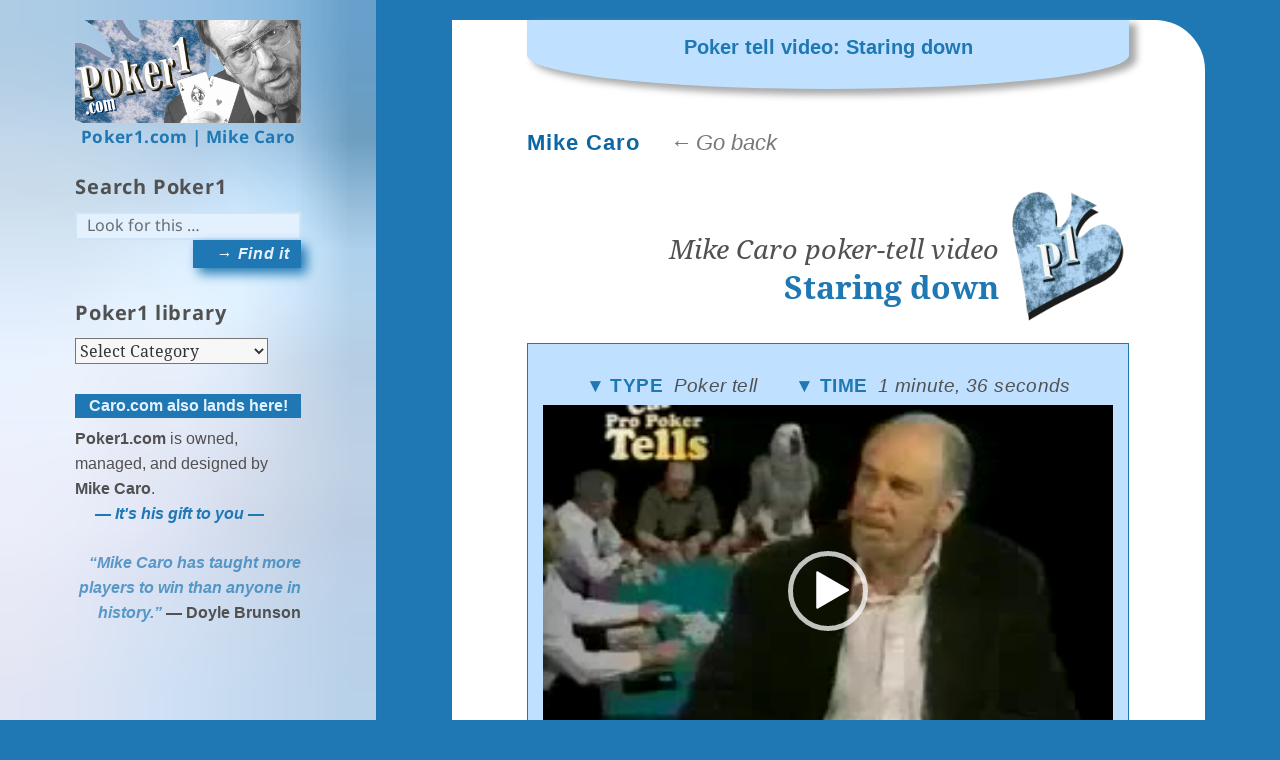

--- FILE ---
content_type: text/html; charset=UTF-8
request_url: https://www.poker1.com/archives/5052/poker-tell-video-staring-down
body_size: 15389
content:
<!DOCTYPE html>
<html lang="en-US" class="no-js">
<head>
	<meta charset="UTF-8">
	<meta name="viewport" content="width=device-width">
	<link rel="profile" href="http://gmpg.org/xfn/11">
	<link rel="pingback" href="https://www.poker1.com/xmlrpc.php">
	<!--[if lt IE 9]>
	<script src="https://www.poker1.com/wp-content/themes/twentyfifteen/js/html5.js"></script>
	<![endif]-->
	<script>(function(html){html.className = html.className.replace(/\bno-js\b/,'js')})(document.documentElement);</script>
<title>Poker tell video: Staring down &#8211; Poker1.com | Mike Caro</title>
<meta name='robots' content='max-image-preview:large' />
	<style>img:is([sizes="auto" i], [sizes^="auto," i]) { contain-intrinsic-size: 3000px 1500px }</style>
	<link rel="alternate" type="application/rss+xml" title="Poker1.com | Mike Caro &raquo; Feed" href="https://www.poker1.com/feed" />
<link rel="alternate" type="application/rss+xml" title="Poker1.com | Mike Caro &raquo; Comments Feed" href="https://www.poker1.com/comments/feed" />
<link rel="alternate" type="application/rss+xml" title="Poker1.com | Mike Caro &raquo; Poker tell video: Staring down Comments Feed" href="https://www.poker1.com/archives/5052/poker-tell-video-staring-down/feed" />
		<!-- This site uses the Google Analytics by MonsterInsights plugin v9.11.1 - Using Analytics tracking - https://www.monsterinsights.com/ -->
		<!-- Note: MonsterInsights is not currently configured on this site. The site owner needs to authenticate with Google Analytics in the MonsterInsights settings panel. -->
					<!-- No tracking code set -->
				<!-- / Google Analytics by MonsterInsights -->
		<script>
window._wpemojiSettings = {"baseUrl":"https:\/\/s.w.org\/images\/core\/emoji\/16.0.1\/72x72\/","ext":".png","svgUrl":"https:\/\/s.w.org\/images\/core\/emoji\/16.0.1\/svg\/","svgExt":".svg","source":{"concatemoji":"https:\/\/www.poker1.com\/wp-includes\/js\/wp-emoji-release.min.js?ver=227bc1e192b1300cd17b6927e81ec489"}};
/*! This file is auto-generated */
!function(s,n){var o,i,e;function c(e){try{var t={supportTests:e,timestamp:(new Date).valueOf()};sessionStorage.setItem(o,JSON.stringify(t))}catch(e){}}function p(e,t,n){e.clearRect(0,0,e.canvas.width,e.canvas.height),e.fillText(t,0,0);var t=new Uint32Array(e.getImageData(0,0,e.canvas.width,e.canvas.height).data),a=(e.clearRect(0,0,e.canvas.width,e.canvas.height),e.fillText(n,0,0),new Uint32Array(e.getImageData(0,0,e.canvas.width,e.canvas.height).data));return t.every(function(e,t){return e===a[t]})}function u(e,t){e.clearRect(0,0,e.canvas.width,e.canvas.height),e.fillText(t,0,0);for(var n=e.getImageData(16,16,1,1),a=0;a<n.data.length;a++)if(0!==n.data[a])return!1;return!0}function f(e,t,n,a){switch(t){case"flag":return n(e,"\ud83c\udff3\ufe0f\u200d\u26a7\ufe0f","\ud83c\udff3\ufe0f\u200b\u26a7\ufe0f")?!1:!n(e,"\ud83c\udde8\ud83c\uddf6","\ud83c\udde8\u200b\ud83c\uddf6")&&!n(e,"\ud83c\udff4\udb40\udc67\udb40\udc62\udb40\udc65\udb40\udc6e\udb40\udc67\udb40\udc7f","\ud83c\udff4\u200b\udb40\udc67\u200b\udb40\udc62\u200b\udb40\udc65\u200b\udb40\udc6e\u200b\udb40\udc67\u200b\udb40\udc7f");case"emoji":return!a(e,"\ud83e\udedf")}return!1}function g(e,t,n,a){var r="undefined"!=typeof WorkerGlobalScope&&self instanceof WorkerGlobalScope?new OffscreenCanvas(300,150):s.createElement("canvas"),o=r.getContext("2d",{willReadFrequently:!0}),i=(o.textBaseline="top",o.font="600 32px Arial",{});return e.forEach(function(e){i[e]=t(o,e,n,a)}),i}function t(e){var t=s.createElement("script");t.src=e,t.defer=!0,s.head.appendChild(t)}"undefined"!=typeof Promise&&(o="wpEmojiSettingsSupports",i=["flag","emoji"],n.supports={everything:!0,everythingExceptFlag:!0},e=new Promise(function(e){s.addEventListener("DOMContentLoaded",e,{once:!0})}),new Promise(function(t){var n=function(){try{var e=JSON.parse(sessionStorage.getItem(o));if("object"==typeof e&&"number"==typeof e.timestamp&&(new Date).valueOf()<e.timestamp+604800&&"object"==typeof e.supportTests)return e.supportTests}catch(e){}return null}();if(!n){if("undefined"!=typeof Worker&&"undefined"!=typeof OffscreenCanvas&&"undefined"!=typeof URL&&URL.createObjectURL&&"undefined"!=typeof Blob)try{var e="postMessage("+g.toString()+"("+[JSON.stringify(i),f.toString(),p.toString(),u.toString()].join(",")+"));",a=new Blob([e],{type:"text/javascript"}),r=new Worker(URL.createObjectURL(a),{name:"wpTestEmojiSupports"});return void(r.onmessage=function(e){c(n=e.data),r.terminate(),t(n)})}catch(e){}c(n=g(i,f,p,u))}t(n)}).then(function(e){for(var t in e)n.supports[t]=e[t],n.supports.everything=n.supports.everything&&n.supports[t],"flag"!==t&&(n.supports.everythingExceptFlag=n.supports.everythingExceptFlag&&n.supports[t]);n.supports.everythingExceptFlag=n.supports.everythingExceptFlag&&!n.supports.flag,n.DOMReady=!1,n.readyCallback=function(){n.DOMReady=!0}}).then(function(){return e}).then(function(){var e;n.supports.everything||(n.readyCallback(),(e=n.source||{}).concatemoji?t(e.concatemoji):e.wpemoji&&e.twemoji&&(t(e.twemoji),t(e.wpemoji)))}))}((window,document),window._wpemojiSettings);
</script>

<style id='wp-emoji-styles-inline-css'>

	img.wp-smiley, img.emoji {
		display: inline !important;
		border: none !important;
		box-shadow: none !important;
		height: 1em !important;
		width: 1em !important;
		margin: 0 0.07em !important;
		vertical-align: -0.1em !important;
		background: none !important;
		padding: 0 !important;
	}
</style>
<link rel='stylesheet' id='wp-block-library-css' href='https://www.poker1.com/wp-includes/css/dist/block-library/style.min.css?ver=227bc1e192b1300cd17b6927e81ec489' media='all' />
<style id='wp-block-library-theme-inline-css'>
.wp-block-audio :where(figcaption){color:#555;font-size:13px;text-align:center}.is-dark-theme .wp-block-audio :where(figcaption){color:#ffffffa6}.wp-block-audio{margin:0 0 1em}.wp-block-code{border:1px solid #ccc;border-radius:4px;font-family:Menlo,Consolas,monaco,monospace;padding:.8em 1em}.wp-block-embed :where(figcaption){color:#555;font-size:13px;text-align:center}.is-dark-theme .wp-block-embed :where(figcaption){color:#ffffffa6}.wp-block-embed{margin:0 0 1em}.blocks-gallery-caption{color:#555;font-size:13px;text-align:center}.is-dark-theme .blocks-gallery-caption{color:#ffffffa6}:root :where(.wp-block-image figcaption){color:#555;font-size:13px;text-align:center}.is-dark-theme :root :where(.wp-block-image figcaption){color:#ffffffa6}.wp-block-image{margin:0 0 1em}.wp-block-pullquote{border-bottom:4px solid;border-top:4px solid;color:currentColor;margin-bottom:1.75em}.wp-block-pullquote cite,.wp-block-pullquote footer,.wp-block-pullquote__citation{color:currentColor;font-size:.8125em;font-style:normal;text-transform:uppercase}.wp-block-quote{border-left:.25em solid;margin:0 0 1.75em;padding-left:1em}.wp-block-quote cite,.wp-block-quote footer{color:currentColor;font-size:.8125em;font-style:normal;position:relative}.wp-block-quote:where(.has-text-align-right){border-left:none;border-right:.25em solid;padding-left:0;padding-right:1em}.wp-block-quote:where(.has-text-align-center){border:none;padding-left:0}.wp-block-quote.is-large,.wp-block-quote.is-style-large,.wp-block-quote:where(.is-style-plain){border:none}.wp-block-search .wp-block-search__label{font-weight:700}.wp-block-search__button{border:1px solid #ccc;padding:.375em .625em}:where(.wp-block-group.has-background){padding:1.25em 2.375em}.wp-block-separator.has-css-opacity{opacity:.4}.wp-block-separator{border:none;border-bottom:2px solid;margin-left:auto;margin-right:auto}.wp-block-separator.has-alpha-channel-opacity{opacity:1}.wp-block-separator:not(.is-style-wide):not(.is-style-dots){width:100px}.wp-block-separator.has-background:not(.is-style-dots){border-bottom:none;height:1px}.wp-block-separator.has-background:not(.is-style-wide):not(.is-style-dots){height:2px}.wp-block-table{margin:0 0 1em}.wp-block-table td,.wp-block-table th{word-break:normal}.wp-block-table :where(figcaption){color:#555;font-size:13px;text-align:center}.is-dark-theme .wp-block-table :where(figcaption){color:#ffffffa6}.wp-block-video :where(figcaption){color:#555;font-size:13px;text-align:center}.is-dark-theme .wp-block-video :where(figcaption){color:#ffffffa6}.wp-block-video{margin:0 0 1em}:root :where(.wp-block-template-part.has-background){margin-bottom:0;margin-top:0;padding:1.25em 2.375em}
</style>
<style id='classic-theme-styles-inline-css'>
/*! This file is auto-generated */
.wp-block-button__link{color:#fff;background-color:#32373c;border-radius:9999px;box-shadow:none;text-decoration:none;padding:calc(.667em + 2px) calc(1.333em + 2px);font-size:1.125em}.wp-block-file__button{background:#32373c;color:#fff;text-decoration:none}
</style>
<link rel='stylesheet' id='a-z-listing-block-css' href='https://www.poker1.com/wp-content/plugins/a-z-listing/css/a-z-listing-default.css?ver=4.3.1' media='all' />
<style id='global-styles-inline-css'>
:root{--wp--preset--aspect-ratio--square: 1;--wp--preset--aspect-ratio--4-3: 4/3;--wp--preset--aspect-ratio--3-4: 3/4;--wp--preset--aspect-ratio--3-2: 3/2;--wp--preset--aspect-ratio--2-3: 2/3;--wp--preset--aspect-ratio--16-9: 16/9;--wp--preset--aspect-ratio--9-16: 9/16;--wp--preset--color--black: #000000;--wp--preset--color--cyan-bluish-gray: #abb8c3;--wp--preset--color--white: #fff;--wp--preset--color--pale-pink: #f78da7;--wp--preset--color--vivid-red: #cf2e2e;--wp--preset--color--luminous-vivid-orange: #ff6900;--wp--preset--color--luminous-vivid-amber: #fcb900;--wp--preset--color--light-green-cyan: #7bdcb5;--wp--preset--color--vivid-green-cyan: #00d084;--wp--preset--color--pale-cyan-blue: #8ed1fc;--wp--preset--color--vivid-cyan-blue: #0693e3;--wp--preset--color--vivid-purple: #9b51e0;--wp--preset--color--dark-gray: #111;--wp--preset--color--light-gray: #f1f1f1;--wp--preset--color--yellow: #f4ca16;--wp--preset--color--dark-brown: #352712;--wp--preset--color--medium-pink: #e53b51;--wp--preset--color--light-pink: #ffe5d1;--wp--preset--color--dark-purple: #2e2256;--wp--preset--color--purple: #674970;--wp--preset--color--blue-gray: #22313f;--wp--preset--color--bright-blue: #55c3dc;--wp--preset--color--light-blue: #e9f2f9;--wp--preset--gradient--vivid-cyan-blue-to-vivid-purple: linear-gradient(135deg,rgba(6,147,227,1) 0%,rgb(155,81,224) 100%);--wp--preset--gradient--light-green-cyan-to-vivid-green-cyan: linear-gradient(135deg,rgb(122,220,180) 0%,rgb(0,208,130) 100%);--wp--preset--gradient--luminous-vivid-amber-to-luminous-vivid-orange: linear-gradient(135deg,rgba(252,185,0,1) 0%,rgba(255,105,0,1) 100%);--wp--preset--gradient--luminous-vivid-orange-to-vivid-red: linear-gradient(135deg,rgba(255,105,0,1) 0%,rgb(207,46,46) 100%);--wp--preset--gradient--very-light-gray-to-cyan-bluish-gray: linear-gradient(135deg,rgb(238,238,238) 0%,rgb(169,184,195) 100%);--wp--preset--gradient--cool-to-warm-spectrum: linear-gradient(135deg,rgb(74,234,220) 0%,rgb(151,120,209) 20%,rgb(207,42,186) 40%,rgb(238,44,130) 60%,rgb(251,105,98) 80%,rgb(254,248,76) 100%);--wp--preset--gradient--blush-light-purple: linear-gradient(135deg,rgb(255,206,236) 0%,rgb(152,150,240) 100%);--wp--preset--gradient--blush-bordeaux: linear-gradient(135deg,rgb(254,205,165) 0%,rgb(254,45,45) 50%,rgb(107,0,62) 100%);--wp--preset--gradient--luminous-dusk: linear-gradient(135deg,rgb(255,203,112) 0%,rgb(199,81,192) 50%,rgb(65,88,208) 100%);--wp--preset--gradient--pale-ocean: linear-gradient(135deg,rgb(255,245,203) 0%,rgb(182,227,212) 50%,rgb(51,167,181) 100%);--wp--preset--gradient--electric-grass: linear-gradient(135deg,rgb(202,248,128) 0%,rgb(113,206,126) 100%);--wp--preset--gradient--midnight: linear-gradient(135deg,rgb(2,3,129) 0%,rgb(40,116,252) 100%);--wp--preset--gradient--dark-gray-gradient-gradient: linear-gradient(90deg, rgba(17,17,17,1) 0%, rgba(42,42,42,1) 100%);--wp--preset--gradient--light-gray-gradient: linear-gradient(90deg, rgba(241,241,241,1) 0%, rgba(215,215,215,1) 100%);--wp--preset--gradient--white-gradient: linear-gradient(90deg, rgba(255,255,255,1) 0%, rgba(230,230,230,1) 100%);--wp--preset--gradient--yellow-gradient: linear-gradient(90deg, rgba(244,202,22,1) 0%, rgba(205,168,10,1) 100%);--wp--preset--gradient--dark-brown-gradient: linear-gradient(90deg, rgba(53,39,18,1) 0%, rgba(91,67,31,1) 100%);--wp--preset--gradient--medium-pink-gradient: linear-gradient(90deg, rgba(229,59,81,1) 0%, rgba(209,28,51,1) 100%);--wp--preset--gradient--light-pink-gradient: linear-gradient(90deg, rgba(255,229,209,1) 0%, rgba(255,200,158,1) 100%);--wp--preset--gradient--dark-purple-gradient: linear-gradient(90deg, rgba(46,34,86,1) 0%, rgba(66,48,123,1) 100%);--wp--preset--gradient--purple-gradient: linear-gradient(90deg, rgba(103,73,112,1) 0%, rgba(131,93,143,1) 100%);--wp--preset--gradient--blue-gray-gradient: linear-gradient(90deg, rgba(34,49,63,1) 0%, rgba(52,75,96,1) 100%);--wp--preset--gradient--bright-blue-gradient: linear-gradient(90deg, rgba(85,195,220,1) 0%, rgba(43,180,211,1) 100%);--wp--preset--gradient--light-blue-gradient: linear-gradient(90deg, rgba(233,242,249,1) 0%, rgba(193,218,238,1) 100%);--wp--preset--font-size--small: 13px;--wp--preset--font-size--medium: 20px;--wp--preset--font-size--large: 36px;--wp--preset--font-size--x-large: 42px;--wp--preset--spacing--20: 0.44rem;--wp--preset--spacing--30: 0.67rem;--wp--preset--spacing--40: 1rem;--wp--preset--spacing--50: 1.5rem;--wp--preset--spacing--60: 2.25rem;--wp--preset--spacing--70: 3.38rem;--wp--preset--spacing--80: 5.06rem;--wp--preset--shadow--natural: 6px 6px 9px rgba(0, 0, 0, 0.2);--wp--preset--shadow--deep: 12px 12px 50px rgba(0, 0, 0, 0.4);--wp--preset--shadow--sharp: 6px 6px 0px rgba(0, 0, 0, 0.2);--wp--preset--shadow--outlined: 6px 6px 0px -3px rgba(255, 255, 255, 1), 6px 6px rgba(0, 0, 0, 1);--wp--preset--shadow--crisp: 6px 6px 0px rgba(0, 0, 0, 1);}:where(.is-layout-flex){gap: 0.5em;}:where(.is-layout-grid){gap: 0.5em;}body .is-layout-flex{display: flex;}.is-layout-flex{flex-wrap: wrap;align-items: center;}.is-layout-flex > :is(*, div){margin: 0;}body .is-layout-grid{display: grid;}.is-layout-grid > :is(*, div){margin: 0;}:where(.wp-block-columns.is-layout-flex){gap: 2em;}:where(.wp-block-columns.is-layout-grid){gap: 2em;}:where(.wp-block-post-template.is-layout-flex){gap: 1.25em;}:where(.wp-block-post-template.is-layout-grid){gap: 1.25em;}.has-black-color{color: var(--wp--preset--color--black) !important;}.has-cyan-bluish-gray-color{color: var(--wp--preset--color--cyan-bluish-gray) !important;}.has-white-color{color: var(--wp--preset--color--white) !important;}.has-pale-pink-color{color: var(--wp--preset--color--pale-pink) !important;}.has-vivid-red-color{color: var(--wp--preset--color--vivid-red) !important;}.has-luminous-vivid-orange-color{color: var(--wp--preset--color--luminous-vivid-orange) !important;}.has-luminous-vivid-amber-color{color: var(--wp--preset--color--luminous-vivid-amber) !important;}.has-light-green-cyan-color{color: var(--wp--preset--color--light-green-cyan) !important;}.has-vivid-green-cyan-color{color: var(--wp--preset--color--vivid-green-cyan) !important;}.has-pale-cyan-blue-color{color: var(--wp--preset--color--pale-cyan-blue) !important;}.has-vivid-cyan-blue-color{color: var(--wp--preset--color--vivid-cyan-blue) !important;}.has-vivid-purple-color{color: var(--wp--preset--color--vivid-purple) !important;}.has-black-background-color{background-color: var(--wp--preset--color--black) !important;}.has-cyan-bluish-gray-background-color{background-color: var(--wp--preset--color--cyan-bluish-gray) !important;}.has-white-background-color{background-color: var(--wp--preset--color--white) !important;}.has-pale-pink-background-color{background-color: var(--wp--preset--color--pale-pink) !important;}.has-vivid-red-background-color{background-color: var(--wp--preset--color--vivid-red) !important;}.has-luminous-vivid-orange-background-color{background-color: var(--wp--preset--color--luminous-vivid-orange) !important;}.has-luminous-vivid-amber-background-color{background-color: var(--wp--preset--color--luminous-vivid-amber) !important;}.has-light-green-cyan-background-color{background-color: var(--wp--preset--color--light-green-cyan) !important;}.has-vivid-green-cyan-background-color{background-color: var(--wp--preset--color--vivid-green-cyan) !important;}.has-pale-cyan-blue-background-color{background-color: var(--wp--preset--color--pale-cyan-blue) !important;}.has-vivid-cyan-blue-background-color{background-color: var(--wp--preset--color--vivid-cyan-blue) !important;}.has-vivid-purple-background-color{background-color: var(--wp--preset--color--vivid-purple) !important;}.has-black-border-color{border-color: var(--wp--preset--color--black) !important;}.has-cyan-bluish-gray-border-color{border-color: var(--wp--preset--color--cyan-bluish-gray) !important;}.has-white-border-color{border-color: var(--wp--preset--color--white) !important;}.has-pale-pink-border-color{border-color: var(--wp--preset--color--pale-pink) !important;}.has-vivid-red-border-color{border-color: var(--wp--preset--color--vivid-red) !important;}.has-luminous-vivid-orange-border-color{border-color: var(--wp--preset--color--luminous-vivid-orange) !important;}.has-luminous-vivid-amber-border-color{border-color: var(--wp--preset--color--luminous-vivid-amber) !important;}.has-light-green-cyan-border-color{border-color: var(--wp--preset--color--light-green-cyan) !important;}.has-vivid-green-cyan-border-color{border-color: var(--wp--preset--color--vivid-green-cyan) !important;}.has-pale-cyan-blue-border-color{border-color: var(--wp--preset--color--pale-cyan-blue) !important;}.has-vivid-cyan-blue-border-color{border-color: var(--wp--preset--color--vivid-cyan-blue) !important;}.has-vivid-purple-border-color{border-color: var(--wp--preset--color--vivid-purple) !important;}.has-vivid-cyan-blue-to-vivid-purple-gradient-background{background: var(--wp--preset--gradient--vivid-cyan-blue-to-vivid-purple) !important;}.has-light-green-cyan-to-vivid-green-cyan-gradient-background{background: var(--wp--preset--gradient--light-green-cyan-to-vivid-green-cyan) !important;}.has-luminous-vivid-amber-to-luminous-vivid-orange-gradient-background{background: var(--wp--preset--gradient--luminous-vivid-amber-to-luminous-vivid-orange) !important;}.has-luminous-vivid-orange-to-vivid-red-gradient-background{background: var(--wp--preset--gradient--luminous-vivid-orange-to-vivid-red) !important;}.has-very-light-gray-to-cyan-bluish-gray-gradient-background{background: var(--wp--preset--gradient--very-light-gray-to-cyan-bluish-gray) !important;}.has-cool-to-warm-spectrum-gradient-background{background: var(--wp--preset--gradient--cool-to-warm-spectrum) !important;}.has-blush-light-purple-gradient-background{background: var(--wp--preset--gradient--blush-light-purple) !important;}.has-blush-bordeaux-gradient-background{background: var(--wp--preset--gradient--blush-bordeaux) !important;}.has-luminous-dusk-gradient-background{background: var(--wp--preset--gradient--luminous-dusk) !important;}.has-pale-ocean-gradient-background{background: var(--wp--preset--gradient--pale-ocean) !important;}.has-electric-grass-gradient-background{background: var(--wp--preset--gradient--electric-grass) !important;}.has-midnight-gradient-background{background: var(--wp--preset--gradient--midnight) !important;}.has-small-font-size{font-size: var(--wp--preset--font-size--small) !important;}.has-medium-font-size{font-size: var(--wp--preset--font-size--medium) !important;}.has-large-font-size{font-size: var(--wp--preset--font-size--large) !important;}.has-x-large-font-size{font-size: var(--wp--preset--font-size--x-large) !important;}
:where(.wp-block-post-template.is-layout-flex){gap: 1.25em;}:where(.wp-block-post-template.is-layout-grid){gap: 1.25em;}
:where(.wp-block-columns.is-layout-flex){gap: 2em;}:where(.wp-block-columns.is-layout-grid){gap: 2em;}
:root :where(.wp-block-pullquote){font-size: 1.5em;line-height: 1.6;}
</style>
<link rel='stylesheet' id='cptch_stylesheet-css' href='https://www.poker1.com/wp-content/plugins/captcha/css/front_end_style.css?ver=4.4.5' media='all' />
<link rel='stylesheet' id='dashicons-css' href='https://www.poker1.com/wp-includes/css/dashicons.min.css?ver=227bc1e192b1300cd17b6927e81ec489' media='all' />
<link rel='stylesheet' id='cptch_mobile_style-css' href='https://www.poker1.com/wp-content/plugins/captcha/css/mobile_style.css?ver=4.4.5' media='all' />
<link rel='stylesheet' id='contact-form-7-css' href='https://www.poker1.com/wp-content/plugins/contact-form-7/includes/css/styles.css?ver=6.1.4' media='all' />
<link rel='stylesheet' id='ce_responsive-css' href='https://www.poker1.com/wp-content/plugins/simple-embed-code/css/video-container.min.css?ver=2.5.1' media='all' />
<link rel='stylesheet' id='woocommerce-layout-css' href='https://www.poker1.com/wp-content/plugins/woocommerce/assets/css/woocommerce-layout.css?ver=10.4.3' media='all' />
<link rel='stylesheet' id='woocommerce-smallscreen-css' href='https://www.poker1.com/wp-content/plugins/woocommerce/assets/css/woocommerce-smallscreen.css?ver=10.4.3' media='only screen and (max-width: 768px)' />
<link rel='stylesheet' id='woocommerce-general-css' href='https://www.poker1.com/wp-content/plugins/woocommerce/assets/css/woocommerce.css?ver=10.4.3' media='all' />
<style id='woocommerce-inline-inline-css'>
.woocommerce form .form-row .required { visibility: visible; }
</style>
<link rel='stylesheet' id='wp-polls-css' href='https://www.poker1.com/wp-content/plugins/wp-polls/polls-css.css?ver=2.77.3' media='all' />
<style id='wp-polls-inline-css'>
.wp-polls .pollbar {
	margin: 1px;
	font-size: 8px;
	line-height: 10px;
	height: 10px;
	background: #5FAAD2;
	border: 1px solid #1E77B3;
}

</style>
<link rel='stylesheet' id='twentyfifteen-fonts-css' href='https://www.poker1.com/wp-content/themes/twentyfifteen/assets/fonts/noto-sans-plus-noto-serif-plus-inconsolata.css?ver=20230328' media='all' />
<link rel='stylesheet' id='genericons-css' href='https://www.poker1.com/wp-content/themes/twentyfifteen/genericons/genericons.css?ver=20201026' media='all' />
<link rel='stylesheet' id='twentyfifteen-style-css' href='https://www.poker1.com/wp-content/themes/twentyfifteen-child/style.css?ver=20241112' media='all' />
<style id='twentyfifteen-style-inline-css'>

		/* Custom Header Background Color */
		body:before,
		.site-header {
			background-color: #000000;
		}

		@media screen and (min-width: 59.6875em) {
			.site-header,
			.secondary {
				background-color: transparent;
			}

			.widget button,
			.widget input[type="button"],
			.widget input[type="reset"],
			.widget input[type="submit"],
			.widget_calendar tbody a,
			.widget_calendar tbody a:hover,
			.widget_calendar tbody a:focus {
				color: #000000;
			}
		}
	

		/* Custom Sidebar Text Color */
		.site-title a,
		.site-description,
		.secondary-toggle:before {
			color: #1f78b4;
		}

		.site-title a:hover,
		.site-title a:focus {
			color: rgba( 31, 120, 180, 0.7);
		}

		.secondary-toggle {
			border-color: rgba( 31, 120, 180, 0.1);
		}

		.secondary-toggle:hover,
		.secondary-toggle:focus {
			border-color: rgba( 31, 120, 180, 0.3);
		}

		.site-title a {
			outline-color: rgba( 31, 120, 180, 0.3);
		}

		@media screen and (min-width: 59.6875em) {
			.secondary a,
			.dropdown-toggle:after,
			.widget-title,
			.widget blockquote cite,
			.widget blockquote small {
				color: #1f78b4;
			}

			.widget button,
			.widget input[type="button"],
			.widget input[type="reset"],
			.widget input[type="submit"],
			.widget_calendar tbody a {
				background-color: #1f78b4;
			}

			.textwidget a {
				border-color: #1f78b4;
			}

			.secondary a:hover,
			.secondary a:focus,
			.main-navigation .menu-item-description,
			.widget,
			.widget blockquote,
			.widget .wp-caption-text,
			.widget .gallery-caption {
				color: rgba( 31, 120, 180, 0.7);
			}

			.widget button:hover,
			.widget button:focus,
			.widget input[type="button"]:hover,
			.widget input[type="button"]:focus,
			.widget input[type="reset"]:hover,
			.widget input[type="reset"]:focus,
			.widget input[type="submit"]:hover,
			.widget input[type="submit"]:focus,
			.widget_calendar tbody a:hover,
			.widget_calendar tbody a:focus {
				background-color: rgba( 31, 120, 180, 0.7);
			}

			.widget blockquote {
				border-color: rgba( 31, 120, 180, 0.7);
			}

			.main-navigation ul,
			.main-navigation li,
			.secondary-toggle,
			.widget input,
			.widget textarea,
			.widget table,
			.widget th,
			.widget td,
			.widget pre,
			.widget li,
			.widget_categories .children,
			.widget_nav_menu .sub-menu,
			.widget_pages .children,
			.widget abbr[title] {
				border-color: rgba( 31, 120, 180, 0.1);
			}

			.dropdown-toggle:hover,
			.dropdown-toggle:focus,
			.widget hr {
				background-color: rgba( 31, 120, 180, 0.1);
			}

			.widget input:focus,
			.widget textarea:focus {
				border-color: rgba( 31, 120, 180, 0.3);
			}

			.sidebar a:focus,
			.dropdown-toggle:focus {
				outline-color: rgba( 31, 120, 180, 0.3);
			}
		}
	
</style>
<link rel='stylesheet' id='twentyfifteen-block-style-css' href='https://www.poker1.com/wp-content/themes/twentyfifteen/css/blocks.css?ver=20240715' media='all' />
<link rel='stylesheet' id='wpforo-widgets-css' href='https://www.poker1.com/wp-content/plugins/wpforo/themes/2022/widgets.css?ver=2.4.13' media='all' />
<link rel='stylesheet' id='a-z-listing-css' href='https://www.poker1.com/wp-content/plugins/a-z-listing/css/a-z-listing-default.css?ver=4.3.1' media='all' />
<link rel='stylesheet' id='wpforo-dynamic-style-css' href='https://www.poker1.com/wp-content/uploads/wpforo/assets/colors.css?ver=2.4.13.a5584ad99baa1460b6084468f1b02934' media='all' />
<script src="https://www.poker1.com/wp-includes/js/jquery/jquery.min.js?ver=3.7.1" id="jquery-core-js"></script>
<script src="https://www.poker1.com/wp-includes/js/jquery/jquery-migrate.min.js?ver=3.4.1" id="jquery-migrate-js"></script>
<script src="https://www.poker1.com/wp-content/plugins/woocommerce/assets/js/jquery-blockui/jquery.blockUI.min.js?ver=2.7.0-wc.10.4.3" id="wc-jquery-blockui-js" defer data-wp-strategy="defer"></script>
<script id="wc-add-to-cart-js-extra">
var wc_add_to_cart_params = {"ajax_url":"\/wp-admin\/admin-ajax.php","wc_ajax_url":"\/?wc-ajax=%%endpoint%%","i18n_view_cart":"View cart","cart_url":"https:\/\/www.poker1.com\/cart","is_cart":"","cart_redirect_after_add":"no"};
</script>
<script src="https://www.poker1.com/wp-content/plugins/woocommerce/assets/js/frontend/add-to-cart.min.js?ver=10.4.3" id="wc-add-to-cart-js" defer data-wp-strategy="defer"></script>
<script src="https://www.poker1.com/wp-content/plugins/woocommerce/assets/js/js-cookie/js.cookie.min.js?ver=2.1.4-wc.10.4.3" id="wc-js-cookie-js" defer data-wp-strategy="defer"></script>
<script id="woocommerce-js-extra">
var woocommerce_params = {"ajax_url":"\/wp-admin\/admin-ajax.php","wc_ajax_url":"\/?wc-ajax=%%endpoint%%","i18n_password_show":"Show password","i18n_password_hide":"Hide password"};
</script>
<script src="https://www.poker1.com/wp-content/plugins/woocommerce/assets/js/frontend/woocommerce.min.js?ver=10.4.3" id="woocommerce-js" defer data-wp-strategy="defer"></script>
<script id="twentyfifteen-script-js-extra">
var screenReaderText = {"expand":"<span class=\"screen-reader-text\">expand child menu<\/span>","collapse":"<span class=\"screen-reader-text\">collapse child menu<\/span>"};
</script>
<script src="https://www.poker1.com/wp-content/themes/twentyfifteen/js/functions.js?ver=20221101" id="twentyfifteen-script-js" defer data-wp-strategy="defer"></script>
<link rel="https://api.w.org/" href="https://www.poker1.com/wp-json/" /><link rel="alternate" title="JSON" type="application/json" href="https://www.poker1.com/wp-json/wp/v2/posts/5052" /><link rel="EditURI" type="application/rsd+xml" title="RSD" href="https://www.poker1.com/xmlrpc.php?rsd" />

<link rel="canonical" href="https://www.poker1.com/archives/5052/poker-tell-video-staring-down" />
<link rel='shortlink' href='https://www.poker1.com/?p=5052' />
<link rel="alternate" title="oEmbed (JSON)" type="application/json+oembed" href="https://www.poker1.com/wp-json/oembed/1.0/embed?url=https%3A%2F%2Fwww.poker1.com%2Farchives%2F5052%2Fpoker-tell-video-staring-down" />
<link rel="alternate" title="oEmbed (XML)" type="text/xml+oembed" href="https://www.poker1.com/wp-json/oembed/1.0/embed?url=https%3A%2F%2Fwww.poker1.com%2Farchives%2F5052%2Fpoker-tell-video-staring-down&#038;format=xml" />
	<noscript><style>.woocommerce-product-gallery{ opacity: 1 !important; }</style></noscript>
			<style type="text/css" id="twentyfifteen-header-css">
				.site-header {

			/*
			 * No shorthand so the Customizer can override individual properties.
			 * @see https://core.trac.wordpress.org/ticket/31460
			 */
			background-image: url(https://www.poker1.com/wp-content/uploads/p1-light-blue-sidebar-slice6.png);
			background-repeat: no-repeat;
			background-position: 50% 50%;
			-webkit-background-size: cover;
			-moz-background-size:    cover;
			-o-background-size:      cover;
			background-size:         cover;
		}

		@media screen and (min-width: 59.6875em) {
			body:before {

				/*
				 * No shorthand so the Customizer can override individual properties.
				 * @see https://core.trac.wordpress.org/ticket/31460
				 */
				background-image: url(https://www.poker1.com/wp-content/uploads/p1-light-blue-sidebar-slice6.png);
				background-repeat: no-repeat;
				background-position: 100% 50%;
				-webkit-background-size: cover;
				-moz-background-size:    cover;
				-o-background-size:      cover;
				background-size:         cover;
				border-right: 0;
			}

			.site-header {
				background: transparent;
			}
		}
				</style>
		<style id="custom-background-css">
body.custom-background { background-color: #1f78b4; }
</style>
	<link rel="icon" href="https://www.poker1.com/wp-content/uploads/favicon.ico" sizes="32x32" />
<link rel="icon" href="https://www.poker1.com/wp-content/uploads/favicon.ico" sizes="192x192" />
<link rel="apple-touch-icon" href="https://www.poker1.com/wp-content/uploads/favicon.ico" />
<meta name="msapplication-TileImage" content="https://www.poker1.com/wp-content/uploads/favicon.ico" />
</head>

<body class="wp-singular post-template-default single single-post postid-5052 single-format-standard custom-background wp-embed-responsive wp-theme-twentyfifteen wp-child-theme-twentyfifteen-child theme-twentyfifteen woocommerce-no-js wpf-default wpft- wpf-guest wpfu-group-4 wpf-theme-2022 wpf-is_standalone-0 wpf-boardid-0 is_wpforo_page-0 is_wpforo_url-0 is_wpforo_shortcode_page-0">
<div id="page" class="hfeed site">
	<a class="skip-link screen-reader-text" href="#content">Skip to content</a>

	<div id="sidebar" class="sidebar">
		<header id="masthead" class="site-header" role="banner">
			<div class="site-branding">
			  <a href="/">
				  <img src="/wp-content/uploads/pictures/p1_mc_logo_2015b_reduced.png" alt="&quot;website" /></a>

										<p class="site-title"><a href="https://www.poker1.com/" rel="home">Poker1.com | Mike Caro</a></p>
									<button class="secondary-toggle">Menu and widgets</button>
			</div><!-- .site-branding -->
		</header><!-- .site-header -->

			<div id="secondary" class="secondary">

					<nav id="site-navigation" class="main-navigation">
							</nav><!-- .main-navigation -->
		
		
					<div id="widget-area" class="widget-area" role="complementary">
				<aside id="search-9" class="widget widget_search"><h2 class="widget-title">Search Poker1</h2><div style="text-align: right;">
  <form role="search" method="get" id="searchform" action="https://www.poker1.com/">
 <div><label class="screen-reader-text" for="s">Search for:</label>
   <input type="text" value="" placeholder="Look for this &hellip;" style="padding: 0.3rem 0.5rem 0.3rem 1rem; color: #7b99aa; background-color: white; font-family: Arial, Helvetica, sans-serif;" name="s" id="s" />
   <input type="submit" id="searchsubmit" value="&rarr; Find it" style="display: inline; margin-top: 0px; color: #1f78b4; background-color: #bfe1ff; font-family: Arial, Helvetica, sans-serif; font-size: 100%; font-style: italic; padding: 0.5rem 1.2rem 0.5rem 0.5rem; width: 108px; text-align: right;" />
 </div>
</form>
</div>
</aside><aside id="categories-8" class="widget widget_categories"><h2 class="widget-title">Poker1 library</h2><form action="https://www.poker1.com" method="get"><label class="screen-reader-text" for="cat">Poker1 library</label><select  name='cat' id='cat' class='postform'>
	<option value='-1'>Select Category</option>
	<option class="level-0" value="1">ALL (newest first)</option>
	<option class="level-1" value="172">&nbsp;&nbsp;&nbsp;ADDED FAST</option>
	<option class="level-1" value="25">&nbsp;&nbsp;&nbsp;AUDIO AND VIDEO</option>
	<option class="level-2" value="169">&nbsp;&nbsp;&nbsp;&nbsp;&nbsp;&nbsp;Audio</option>
	<option class="level-2" value="170">&nbsp;&nbsp;&nbsp;&nbsp;&nbsp;&nbsp;Video</option>
	<option class="level-1" value="3">&nbsp;&nbsp;&nbsp;BLOG</option>
	<option class="level-1" value="4">&nbsp;&nbsp;&nbsp;POKER</option>
	<option class="level-2" value="5">&nbsp;&nbsp;&nbsp;&nbsp;&nbsp;&nbsp;Bankroll</option>
	<option class="level-2" value="54">&nbsp;&nbsp;&nbsp;&nbsp;&nbsp;&nbsp;Cardrooms</option>
	<option class="level-2" value="43">&nbsp;&nbsp;&nbsp;&nbsp;&nbsp;&nbsp;Dictionary</option>
	<option class="level-2" value="42">&nbsp;&nbsp;&nbsp;&nbsp;&nbsp;&nbsp;Entries by others</option>
	<option class="level-2" value="44">&nbsp;&nbsp;&nbsp;&nbsp;&nbsp;&nbsp;Ethics</option>
	<option class="level-2" value="22">&nbsp;&nbsp;&nbsp;&nbsp;&nbsp;&nbsp;Events</option>
	<option class="level-2" value="57">&nbsp;&nbsp;&nbsp;&nbsp;&nbsp;&nbsp;History</option>
	<option class="level-2" value="23">&nbsp;&nbsp;&nbsp;&nbsp;&nbsp;&nbsp;News</option>
	<option class="level-2" value="70">&nbsp;&nbsp;&nbsp;&nbsp;&nbsp;&nbsp;Online</option>
	<option class="level-2" value="60">&nbsp;&nbsp;&nbsp;&nbsp;&nbsp;&nbsp;Poker people</option>
	<option class="level-2" value="6">&nbsp;&nbsp;&nbsp;&nbsp;&nbsp;&nbsp;Psychology</option>
	<option class="level-3" value="71">&nbsp;&nbsp;&nbsp;&nbsp;&nbsp;&nbsp;&nbsp;&nbsp;&nbsp;Image</option>
	<option class="level-3" value="7">&nbsp;&nbsp;&nbsp;&nbsp;&nbsp;&nbsp;&nbsp;&nbsp;&nbsp;Manipulation</option>
	<option class="level-3" value="8">&nbsp;&nbsp;&nbsp;&nbsp;&nbsp;&nbsp;&nbsp;&nbsp;&nbsp;Motivation</option>
	<option class="level-3" value="9">&nbsp;&nbsp;&nbsp;&nbsp;&nbsp;&nbsp;&nbsp;&nbsp;&nbsp;Tells</option>
	<option class="level-2" value="55">&nbsp;&nbsp;&nbsp;&nbsp;&nbsp;&nbsp;Recommended</option>
	<option class="level-2" value="53">&nbsp;&nbsp;&nbsp;&nbsp;&nbsp;&nbsp;Rules</option>
	<option class="level-2" value="10">&nbsp;&nbsp;&nbsp;&nbsp;&nbsp;&nbsp;Statistics</option>
	<option class="level-3" value="11">&nbsp;&nbsp;&nbsp;&nbsp;&nbsp;&nbsp;&nbsp;&nbsp;&nbsp;Calculation</option>
	<option class="level-3" value="12">&nbsp;&nbsp;&nbsp;&nbsp;&nbsp;&nbsp;&nbsp;&nbsp;&nbsp;Odds</option>
	<option class="level-3" value="167">&nbsp;&nbsp;&nbsp;&nbsp;&nbsp;&nbsp;&nbsp;&nbsp;&nbsp;Random hand</option>
	<option class="level-3" value="135">&nbsp;&nbsp;&nbsp;&nbsp;&nbsp;&nbsp;&nbsp;&nbsp;&nbsp;Tables and charts</option>
	<option class="level-2" value="24">&nbsp;&nbsp;&nbsp;&nbsp;&nbsp;&nbsp;Strategy</option>
	<option class="level-3" value="27">&nbsp;&nbsp;&nbsp;&nbsp;&nbsp;&nbsp;&nbsp;&nbsp;&nbsp;General</option>
	<option class="level-3" value="28">&nbsp;&nbsp;&nbsp;&nbsp;&nbsp;&nbsp;&nbsp;&nbsp;&nbsp;Hold &#8217;em</option>
	<option class="level-3" value="29">&nbsp;&nbsp;&nbsp;&nbsp;&nbsp;&nbsp;&nbsp;&nbsp;&nbsp;Other games</option>
	<option class="level-2" value="26">&nbsp;&nbsp;&nbsp;&nbsp;&nbsp;&nbsp;Tests</option>
	<option class="level-2" value="56">&nbsp;&nbsp;&nbsp;&nbsp;&nbsp;&nbsp;Tips</option>
	<option class="level-2" value="69">&nbsp;&nbsp;&nbsp;&nbsp;&nbsp;&nbsp;Tournaments</option>
	<option class="level-1" value="13">&nbsp;&nbsp;&nbsp;POKER1 EXTRA</option>
	<option class="level-2" value="208">&nbsp;&nbsp;&nbsp;&nbsp;&nbsp;&nbsp;Announce</option>
	<option class="level-2" value="40">&nbsp;&nbsp;&nbsp;&nbsp;&nbsp;&nbsp;Brain Trust</option>
	<option class="level-2" value="45">&nbsp;&nbsp;&nbsp;&nbsp;&nbsp;&nbsp;Controversy</option>
	<option class="level-2" value="61">&nbsp;&nbsp;&nbsp;&nbsp;&nbsp;&nbsp;Creativity</option>
	<option class="level-3" value="62">&nbsp;&nbsp;&nbsp;&nbsp;&nbsp;&nbsp;&nbsp;&nbsp;&nbsp;Art</option>
	<option class="level-3" value="63">&nbsp;&nbsp;&nbsp;&nbsp;&nbsp;&nbsp;&nbsp;&nbsp;&nbsp;Fiction</option>
	<option class="level-3" value="64">&nbsp;&nbsp;&nbsp;&nbsp;&nbsp;&nbsp;&nbsp;&nbsp;&nbsp;Poetry</option>
	<option class="level-2" value="38">&nbsp;&nbsp;&nbsp;&nbsp;&nbsp;&nbsp;Favorite things</option>
	<option class="level-3" value="50">&nbsp;&nbsp;&nbsp;&nbsp;&nbsp;&nbsp;&nbsp;&nbsp;&nbsp;People</option>
	<option class="level-3" value="51">&nbsp;&nbsp;&nbsp;&nbsp;&nbsp;&nbsp;&nbsp;&nbsp;&nbsp;Products</option>
	<option class="level-3" value="52">&nbsp;&nbsp;&nbsp;&nbsp;&nbsp;&nbsp;&nbsp;&nbsp;&nbsp;Whatever else</option>
	<option class="level-2" value="30">&nbsp;&nbsp;&nbsp;&nbsp;&nbsp;&nbsp;For sale</option>
	<option class="level-3" value="163">&nbsp;&nbsp;&nbsp;&nbsp;&nbsp;&nbsp;&nbsp;&nbsp;&nbsp;Poker1 store</option>
	<option class="level-3" value="164">&nbsp;&nbsp;&nbsp;&nbsp;&nbsp;&nbsp;&nbsp;&nbsp;&nbsp;Various offers</option>
	<option class="level-2" value="41">&nbsp;&nbsp;&nbsp;&nbsp;&nbsp;&nbsp;Gambling</option>
	<option class="level-3" value="151">&nbsp;&nbsp;&nbsp;&nbsp;&nbsp;&nbsp;&nbsp;&nbsp;&nbsp;Gambling rules</option>
	<option class="level-3" value="150">&nbsp;&nbsp;&nbsp;&nbsp;&nbsp;&nbsp;&nbsp;&nbsp;&nbsp;Gambling tips</option>
	<option class="level-2" value="31">&nbsp;&nbsp;&nbsp;&nbsp;&nbsp;&nbsp;Life</option>
	<option class="level-3" value="46">&nbsp;&nbsp;&nbsp;&nbsp;&nbsp;&nbsp;&nbsp;&nbsp;&nbsp;Life advice</option>
	<option class="level-3" value="153">&nbsp;&nbsp;&nbsp;&nbsp;&nbsp;&nbsp;&nbsp;&nbsp;&nbsp;Life tips</option>
	<option class="level-2" value="39">&nbsp;&nbsp;&nbsp;&nbsp;&nbsp;&nbsp;Links</option>
	<option class="level-3" value="48">&nbsp;&nbsp;&nbsp;&nbsp;&nbsp;&nbsp;&nbsp;&nbsp;&nbsp;Poker sites</option>
	<option class="level-3" value="49">&nbsp;&nbsp;&nbsp;&nbsp;&nbsp;&nbsp;&nbsp;&nbsp;&nbsp;Various sites</option>
	<option class="level-2" value="32">&nbsp;&nbsp;&nbsp;&nbsp;&nbsp;&nbsp;Mike Caro</option>
	<option class="level-3" value="33">&nbsp;&nbsp;&nbsp;&nbsp;&nbsp;&nbsp;&nbsp;&nbsp;&nbsp;Biographical</option>
	<option class="level-3" value="59">&nbsp;&nbsp;&nbsp;&nbsp;&nbsp;&nbsp;&nbsp;&nbsp;&nbsp;In the news</option>
	<option class="level-3" value="36">&nbsp;&nbsp;&nbsp;&nbsp;&nbsp;&nbsp;&nbsp;&nbsp;&nbsp;Personal</option>
	<option class="level-3" value="37">&nbsp;&nbsp;&nbsp;&nbsp;&nbsp;&nbsp;&nbsp;&nbsp;&nbsp;Press package</option>
	<option class="level-3" value="34">&nbsp;&nbsp;&nbsp;&nbsp;&nbsp;&nbsp;&nbsp;&nbsp;&nbsp;Quotes</option>
	<option class="level-3" value="35">&nbsp;&nbsp;&nbsp;&nbsp;&nbsp;&nbsp;&nbsp;&nbsp;&nbsp;Thoughts</option>
	<option class="level-2" value="168">&nbsp;&nbsp;&nbsp;&nbsp;&nbsp;&nbsp;News entries</option>
	<option class="level-2" value="58">&nbsp;&nbsp;&nbsp;&nbsp;&nbsp;&nbsp;Photos</option>
	<option class="level-0" value="166">Exclude ads</option>
	<option class="level-0" value="165">No more categories</option>
	<option class="level-0" value="171">Private</option>
	<option class="level-0" value="66">SPECIAL INFO</option>
	<option class="level-0" value="21">SPOTLIGHT</option>
</select>
</form><script>
(function() {
	var dropdown = document.getElementById( "cat" );
	function onCatChange() {
		if ( dropdown.options[ dropdown.selectedIndex ].value > 0 ) {
			dropdown.parentNode.submit();
		}
	}
	dropdown.onchange = onCatChange;
})();
</script>
</aside><aside id="text-87" class="widget widget_text">			<div class="textwidget"><h2 style="color: #E3F1FF; background-color: #1F78B4; text-align: center;">Caro.com also lands here!</h2>
<p class="no-top below-emh fg-faded-black nn"><span class="bn">Poker1.com</span> is owned, managed, and designed by <span class="bn">Mike Caro</span>.<br /><span class="no-top fg-dark bi">&nbsp;&nbsp;&nbsp;&nbsp;&nbsp;&mdash; It's his gift to you &mdash;</span></p>

<p class="tight-below right bi">&ldquo;Mike Caro has taught more players to win than anyone in history.&rdquo;  <span class="bn fg-faded-black">&mdash; Doyle Brunson</span></p>

</div>
		</aside>			</div><!-- .widget-area -->
		
	</div><!-- .secondary -->

	</div><!-- .sidebar -->

	<div id="content" class="site-content">

	<div id="primary" class="content-area">
		<main id="main" class="site-main">

		
<article id="post-5052" class="post-5052 post type-post status-publish format-standard hentry category-audio-and-video category-hold-em category-poker-psychology-tells category-video tag-how-they-look tag-old-p1 tag-poker-tells-video">
		
	<header class="entry-header">
		<h1 class="entry-title">Poker tell video: Staring down</h1>	</header><!-- .entry-header -->
  
    <!-- vvv MODIFIED. Changes searches and Poker1 library results to show post excerpt, instead of content -- which is blank, anyway, because of the initial more tag. vvv -->
	<div class="entry-content">
	  <p><span id="more-5052"></span></p>
<h4><a class="credit" href="/archives/779">Mike Caro</a> &nbsp; &nbsp; <a class="exit-link" onclick="history.back();return false" href="#">&larr;&thinsp;Go back</a></h4>
<h2 class="video-player-heading-c"><img decoding="async" class="img-entry"alt="Poker1.com default content graphic" src="/images/p1-spade.png" /><br />
<span class="video-title-extra-c">Mike Caro poker-tell video</span><br />
<!-- CHANGE 1: Title -->Staring down</h2>
<p><!-- CHANGE 2: Type below | CHANGE 3: Time below | CHANGE 4: Link below --></p>
<h6 class="video-player-bar-c"><span class="elevate-c ni"><span class="fg-dark bn">&#9660;&nbsp;TYPE</span>&nbsp;&nbsp;Poker tell &nbsp; &nbsp; &nbsp; <span class="fg-dark bn">&#9660;&nbsp;TIME</span>&nbsp;&nbsp;1&nbsp;minute,&nbsp;36&nbsp;seconds</span><br /><div style="width: 640px;" class="wp-video"><!--[if lt IE 9]><script>document.createElement('video');</script><![endif]-->
<video class="wp-video-shortcode" id="video-5052-1" width="640" height="360" preload="metadata" controls="controls"><source type="video/mp4" src="/video-tells/staring-down.mp4?_=1" /><source type="video/webm" src="/video-tells/staring-down.webm?_=1" /><a href="/video-tells/staring-down.mp4">/video-tells/staring-down.mp4</a></video></div></h6>
<div class="video-player-add-c">
<h5 class="heading-video-notes">Video notes</h5>
<div class="video-notes">
<p><!-- CHANGE 5: All paragraphs below inside div, except last one --></p>
<p>There’s a whole lot of poker profit built into this hold ’em advice. If you begin doing this routinely, you’re going to spot many major tells you would have missed. This is how to do that.</p>
<p>(Follow-up note: Sadly, Silver &ldquo;the poker playing parrot&rdquo; in training seen on this video passed away a few years later after suffering a rare aviary disease. Silver, an African Grey, served honorably as the Mike Caro University of Poker mascot.)</p>
</div>
</div>
<div class="video-player-add-alt-1-c">
<h5 class="heading-bonus-notes">Bonus notes</h5>
<p><img decoding="async" class="img-a-special-1" src="/wp-content/uploads/pictures/mjc/mjc-black-shirt-1-web-cropped.jpg"></p>
<div class="bonus-notes">
<p><!-- CHANGE 6: All paragraphs below inside div, leaving final span class "close" (THIS IS LAST CHANGE) --></p>
<p>The Laws of Tells at the end of many of these videos are extra information and don&#8217;t always apply to the preceding tell.</p>
<p><strong>AVAILABLE:</strong> You can visit our STORE at Poker1 to purchase your full-definition DVD of these tells!</p>
<h6 class="right"><a href="/store#dvdtells">&rarr; Go there</a></h6>
</div>
</div>
<p class="video-player-add-bar-c"><a href="/archives/1164">&rarr;</span> All Poker1 tell videos</a></p>
<p class="video-invite-comments">&darr; Your comments invited below &darr;</p>
<hr class="no-top bottom-rule-1" />
<hr class="bottom-rule-2" />
<hr class="bottom-rule-3" />
<p class="p1-specification">&equiv; Content above: Poker1 Phase 2a specification &equiv;</p>
	  </div>
	<!-- .entry-content -->
	
	
<div class="author-info">
	<h2 class="author-heading">Published by</h2>
	<div class="author-avatar">
		<img alt='' src='https://secure.gravatar.com/avatar/1b54ae2599f40b7a5d793ac5c2f6bf9f65df53a9ec8420043adada56613040c1?s=56&#038;d=identicon&#038;r=pg' srcset='https://secure.gravatar.com/avatar/1b54ae2599f40b7a5d793ac5c2f6bf9f65df53a9ec8420043adada56613040c1?s=112&#038;d=identicon&#038;r=pg 2x' class='avatar avatar-56 photo' height='56' width='56' decoding='async'/>	</div><!-- .author-avatar -->

	<div class="author-description">
		<h3 class="author-title">Mike Caro</h3>

		<p class="author-bio">
			Visit Mike on <a href="http://www.twitter.com/mikecaro"><strong>  → Twitter</strong></a>   ♠ <em>OR</em> ♠   <a href="http://www.facebook.com/caro.mike"><strong> → FaceBook</strong></a>

<blockquote>Known as the “Mad Genius of Poker,” Mike Caro is generally regarded as today's foremost authority on poker strategy, psychology, and statistics. He is the founder of Mike Caro University of Poker, Gaming, and Life Strategy (MCU). See full bio <a href="\archives\779">→ HERE</a>.</blockquote>			<a class="author-link" href="https://www.poker1.com/archives/author/mike-caro" rel="author">
				View all posts by Mike Caro			</a>
		</p><!-- .author-bio -->

	</div><!-- .author-description -->
</div><!-- .author-info -->

	<footer class="entry-footer">
		<span class="posted-on"><span class="screen-reader-text">Posted on </span><a href="https://www.poker1.com/archives/5052/poker-tell-video-staring-down" rel="bookmark"><time class="entry-date published" datetime="2010-04-16T13:23:23-05:00">2010-04-16</time><time class="updated" datetime="2017-03-13T14:14:41-05:00">2017-03-13</time></a></span><span class="cat-links"><span class="screen-reader-text">Categories </span><a href="https://www.poker1.com/archives/category/all-library/audio-and-video" rel="category tag">AUDIO AND VIDEO</a>, <a href="https://www.poker1.com/archives/category/all-library/poker/strategy/hold-em" rel="category tag">Hold 'em</a>, <a href="https://www.poker1.com/archives/category/all-library/poker/poker-psychology/poker-psychology-tells" rel="category tag">Tells</a>, <a href="https://www.poker1.com/archives/category/all-library/audio-and-video/video" rel="category tag">Video</a></span><span class="tags-links"><span class="screen-reader-text">Tags </span><a href="https://www.poker1.com/archives/tag/how-they-look" rel="tag">How they look</a>, <a href="https://www.poker1.com/archives/tag/old-p1" rel="tag">Old p1</a>, <a href="https://www.poker1.com/archives/tag/poker-tells-video" rel="tag">Poker tells video</a></span>			</footer><!-- .entry-footer -->
	
</article><!-- #post-## -->

<p class="no-top no-bottom tiny-text">&nbsp;</p>



<div id="comments" class="comments-area">

	
	
		<div id="respond" class="comment-respond">
		<h3 id="reply-title" class="comment-reply-title">Leave a Reply <small><a rel="nofollow" id="cancel-comment-reply-link" href="/archives/5052/poker-tell-video-staring-down#respond" style="display:none;">Cancel reply</a></small></h3><form action="https://www.poker1.com/wp-comments-post.php" method="post" id="commentform" class="comment-form"><p class="comment-notes"><span id="email-notes">Your email address will not be published.</span> <span class="required-field-message">Required fields are marked <span class="required">*</span></span></p><p class="comment-form-comment"><label for="comment">Comment <span class="required">*</span></label> <textarea id="comment" name="comment" cols="45" rows="8" maxlength="65525" required></textarea></p><p class="comment-form-author"><label for="author">Name</label> <input id="author" name="author" type="text" value="" size="30" maxlength="245" autocomplete="name" /></p>
<p class="comment-form-email"><label for="email">Email</label> <input id="email" name="email" type="email" value="" size="30" maxlength="100" aria-describedby="email-notes" autocomplete="email" /></p>
<p class="comment-form-url"><label for="url">Website</label> <input id="url" name="url" type="url" value="" size="30" maxlength="200" autocomplete="url" /></p>
<p class="cptch_block"><span class="cptch_title">Let&#039;s make sure it&#039;s really you and not a bot. Please type digits (without spaces) that best match what you see. (Example: 71353)<span class="required"> </span></span><span class="cptch_wrap cptch_recognition">
				<label class="cptch_label" for="cptch_input_40"><span class="cptch_images_wrap"><span class="cptch_span">fi&#118;&#101;</span><span class="cptch_span">&#115;ev&#101;&#110;</span><span class="cptch_span">&#116;hr&#101;e</span><span class="cptch_span">tw&#111;</span><span class="cptch_span">fo&#117;r</span></span>
				<input id="cptch_input_40" class="cptch_input cptch_wp_comments" type="text" autocomplete="off" name="cptch_number" value="" maxlength="5" size="5" aria-required="true" required="required" style="margin-bottom:0;font-size: 12px;max-width:100%;" />
				<input type="hidden" name="cptch_result" value="+WyM03HL" /><input type="hidden" name="cptch_time" value="1768803272" />
					<input type="hidden" name="cptch_form" value="wp_comments" />
				</label><span class="cptch_reload_button_wrap hide-if-no-js">
					<noscript>
						<style type="text/css">
							.hide-if-no-js {
								display: none !important;
							}
						</style>
					</noscript>
					<span class="cptch_reload_button dashicons dashicons-update"></span>
				</span></span></p><p class="form-submit"><input name="submit" type="submit" id="submit" class="submit" value="Post Comment" /> <input type='hidden' name='comment_post_ID' value='5052' id='comment_post_ID' />
<input type='hidden' name='comment_parent' id='comment_parent' value='0' />
</p><p style="display: none;"><input type="hidden" id="akismet_comment_nonce" name="akismet_comment_nonce" value="a953f60a92" /></p><p style="display: none !important;" class="akismet-fields-container" data-prefix="ak_"><label>&#916;<textarea name="ak_hp_textarea" cols="45" rows="8" maxlength="100"></textarea></label><input type="hidden" id="ak_js_1" name="ak_js" value="26"/><script>document.getElementById( "ak_js_1" ).setAttribute( "value", ( new Date() ).getTime() );</script></p></form>	</div><!-- #respond -->
	
</div><!-- .comments-area -->

	<nav class="navigation post-navigation" aria-label="Posts">
		<h2 class="screen-reader-text">Post navigation</h2>
		<div class="nav-links"><div class="nav-previous"><a href="https://www.poker1.com/archives/5019/targeted-poker-quiz-02-hold-em-beginner" rel="prev"><span class="meta-nav" aria-hidden="true">Previous</span> <span class="screen-reader-text">Previous post:</span> <span class="post-title">Targeted poker quiz 02: Hold ’em (beginner)</span></a></div><div class="nav-next"><a href="https://www.poker1.com/archives/5057/poker-tell-video-sudden-reversal" rel="next"><span class="meta-nav" aria-hidden="true">Next</span> <span class="screen-reader-text">Next post:</span> <span class="post-title">Poker tell video: Sudden reversal</span></a></div></div>
	</nav>
		</main><!-- .site-main -->
	</div><!-- .content-area -->


	</div><!-- .site-content -->

<footer id="colophon" class="site-footer" role="contentinfo"">
<div style="background-color: white;" class="site-info">
					  <div style="font-family: arial, helvetica, sans-serif;">
		  <blockquote class="bg-light">
<h4 style="text-align: center; font-style: normal; padding-top: 1.75rem;"><a style="color: #1f78b4;" href="/archives/3094">Contact us</a> &nbsp;&nbsp;&nbsp;<a style="color: #0e67a3;" href="/archives/3084">Terms of use</a> &nbsp;&nbsp;&nbsp;<a style="color: #1f78b4;" href="/archives/3088">Privacy policy</a> &nbsp;&nbsp;&nbsp;<a style="color: #1f78b4;" href="/archives/19274">Store policy</a> &nbsp;&nbsp;&nbsp;<a style="color: #1f78b4;" href="/archives/5590">Credits</a> &nbsp;&nbsp;&nbsp;<a style="color: #1f78b4;" href="#top">Top</a>
			 </h4>
			  <a href="/"><img style="margin-top: -0.25rem; margin-right: 0.75rem;" class="alignright size-full wp-image-733" src="/wp-content/uploads/pictures/p1-default-spade-article-graphic-blue.png" alt="Poker1.com default content graphic" width="75" height="75" /></a>
			  <p style="text-align: right; font-size: 90%; margin-top: 1rem; padding-bottom: 1.5rem;"><strong><em>Poker1.com content <span style="font-size: 140%; vertical-align: -0.2rem;">&copy;</span> 1960-2024&nbsp;&nbsp;Mike Caro.&nbsp;&nbsp;All rights reserved worldwide.</em></strong></p>
			</blockquote>
			</div>
		</div><!-- .site-info -->
	</footer><!-- .site-footer -->

</div><!-- .site -->

<script type="speculationrules">
{"prefetch":[{"source":"document","where":{"and":[{"href_matches":"\/*"},{"not":{"href_matches":["\/wp-*.php","\/wp-admin\/*","\/wp-content\/uploads\/*","\/wp-content\/*","\/wp-content\/plugins\/*","\/wp-content\/themes\/twentyfifteen-child\/*","\/wp-content\/themes\/twentyfifteen\/*","\/*\\?(.+)"]}},{"not":{"selector_matches":"a[rel~=\"nofollow\"]"}},{"not":{"selector_matches":".no-prefetch, .no-prefetch a"}}]},"eagerness":"conservative"}]}
</script>
	<script>
		(function () {
			var c = document.body.className;
			c = c.replace(/woocommerce-no-js/, 'woocommerce-js');
			document.body.className = c;
		})();
	</script>
	<link rel='stylesheet' id='wcpprog-block-support-styles-css' href='https://www.poker1.com/wp-content/plugins/woocommerce-paypal-pro-payment-gateway/block-integration/index.css?ver=3beb2d4c6db5c11de663' media='all' />
<link rel='stylesheet' id='wc-blocks-style-css' href='https://www.poker1.com/wp-content/plugins/woocommerce/assets/client/blocks/wc-blocks.css?ver=wc-10.4.3' media='all' />
<link rel='stylesheet' id='mediaelement-css' href='https://www.poker1.com/wp-includes/js/mediaelement/mediaelementplayer-legacy.min.css?ver=4.2.17' media='all' />
<link rel='stylesheet' id='wp-mediaelement-css' href='https://www.poker1.com/wp-includes/js/mediaelement/wp-mediaelement.min.css?ver=227bc1e192b1300cd17b6927e81ec489' media='all' />
<script id="wp-polls-js-extra">
var pollsL10n = {"ajax_url":"https:\/\/www.poker1.com\/wp-admin\/admin-ajax.php","text_wait":"Your last request is still being processed. Please wait a while ...","text_valid":"Please choose a valid poll answer.","text_multiple":"Maximum number of choices allowed: ","show_loading":"1","show_fading":"1"};
</script>
<script src="https://www.poker1.com/wp-content/plugins/wp-polls/polls-js.js?ver=2.77.3" id="wp-polls-js"></script>
<script src="https://www.poker1.com/wp-includes/js/comment-reply.min.js?ver=227bc1e192b1300cd17b6927e81ec489" id="comment-reply-js" async data-wp-strategy="async"></script>
<script src="https://www.poker1.com/wp-content/plugins/woocommerce/assets/js/sourcebuster/sourcebuster.min.js?ver=10.4.3" id="sourcebuster-js-js"></script>
<script id="wc-order-attribution-js-extra">
var wc_order_attribution = {"params":{"lifetime":1.0000000000000000818030539140313095458623138256371021270751953125e-5,"session":30,"base64":false,"ajaxurl":"https:\/\/www.poker1.com\/wp-admin\/admin-ajax.php","prefix":"wc_order_attribution_","allowTracking":true},"fields":{"source_type":"current.typ","referrer":"current_add.rf","utm_campaign":"current.cmp","utm_source":"current.src","utm_medium":"current.mdm","utm_content":"current.cnt","utm_id":"current.id","utm_term":"current.trm","utm_source_platform":"current.plt","utm_creative_format":"current.fmt","utm_marketing_tactic":"current.tct","session_entry":"current_add.ep","session_start_time":"current_add.fd","session_pages":"session.pgs","session_count":"udata.vst","user_agent":"udata.uag"}};
</script>
<script src="https://www.poker1.com/wp-content/plugins/woocommerce/assets/js/frontend/order-attribution.min.js?ver=10.4.3" id="wc-order-attribution-js"></script>
<script id="mediaelement-core-js-before">
var mejsL10n = {"language":"en","strings":{"mejs.download-file":"Download File","mejs.install-flash":"You are using a browser that does not have Flash player enabled or installed. Please turn on your Flash player plugin or download the latest version from https:\/\/get.adobe.com\/flashplayer\/","mejs.fullscreen":"Fullscreen","mejs.play":"Play","mejs.pause":"Pause","mejs.time-slider":"Time Slider","mejs.time-help-text":"Use Left\/Right Arrow keys to advance one second, Up\/Down arrows to advance ten seconds.","mejs.live-broadcast":"Live Broadcast","mejs.volume-help-text":"Use Up\/Down Arrow keys to increase or decrease volume.","mejs.unmute":"Unmute","mejs.mute":"Mute","mejs.volume-slider":"Volume Slider","mejs.video-player":"Video Player","mejs.audio-player":"Audio Player","mejs.captions-subtitles":"Captions\/Subtitles","mejs.captions-chapters":"Chapters","mejs.none":"None","mejs.afrikaans":"Afrikaans","mejs.albanian":"Albanian","mejs.arabic":"Arabic","mejs.belarusian":"Belarusian","mejs.bulgarian":"Bulgarian","mejs.catalan":"Catalan","mejs.chinese":"Chinese","mejs.chinese-simplified":"Chinese (Simplified)","mejs.chinese-traditional":"Chinese (Traditional)","mejs.croatian":"Croatian","mejs.czech":"Czech","mejs.danish":"Danish","mejs.dutch":"Dutch","mejs.english":"English","mejs.estonian":"Estonian","mejs.filipino":"Filipino","mejs.finnish":"Finnish","mejs.french":"French","mejs.galician":"Galician","mejs.german":"German","mejs.greek":"Greek","mejs.haitian-creole":"Haitian Creole","mejs.hebrew":"Hebrew","mejs.hindi":"Hindi","mejs.hungarian":"Hungarian","mejs.icelandic":"Icelandic","mejs.indonesian":"Indonesian","mejs.irish":"Irish","mejs.italian":"Italian","mejs.japanese":"Japanese","mejs.korean":"Korean","mejs.latvian":"Latvian","mejs.lithuanian":"Lithuanian","mejs.macedonian":"Macedonian","mejs.malay":"Malay","mejs.maltese":"Maltese","mejs.norwegian":"Norwegian","mejs.persian":"Persian","mejs.polish":"Polish","mejs.portuguese":"Portuguese","mejs.romanian":"Romanian","mejs.russian":"Russian","mejs.serbian":"Serbian","mejs.slovak":"Slovak","mejs.slovenian":"Slovenian","mejs.spanish":"Spanish","mejs.swahili":"Swahili","mejs.swedish":"Swedish","mejs.tagalog":"Tagalog","mejs.thai":"Thai","mejs.turkish":"Turkish","mejs.ukrainian":"Ukrainian","mejs.vietnamese":"Vietnamese","mejs.welsh":"Welsh","mejs.yiddish":"Yiddish"}};
</script>
<script src="https://www.poker1.com/wp-includes/js/mediaelement/mediaelement-and-player.min.js?ver=4.2.17" id="mediaelement-core-js"></script>
<script src="https://www.poker1.com/wp-includes/js/mediaelement/mediaelement-migrate.min.js?ver=227bc1e192b1300cd17b6927e81ec489" id="mediaelement-migrate-js"></script>
<script id="mediaelement-js-extra">
var _wpmejsSettings = {"pluginPath":"\/wp-includes\/js\/mediaelement\/","classPrefix":"mejs-","stretching":"responsive","audioShortcodeLibrary":"mediaelement","videoShortcodeLibrary":"mediaelement"};
</script>
<script src="https://www.poker1.com/wp-includes/js/mediaelement/wp-mediaelement.min.js?ver=227bc1e192b1300cd17b6927e81ec489" id="wp-mediaelement-js"></script>
<script src="https://www.poker1.com/wp-includes/js/mediaelement/renderers/vimeo.min.js?ver=4.2.17" id="mediaelement-vimeo-js"></script>
<script defer src="https://www.poker1.com/wp-content/plugins/akismet/_inc/akismet-frontend.js?ver=1763017756" id="akismet-frontend-js"></script>
<script id="cptch_front_end_script-js-extra">
var cptch_vars = {"nonce":"d38a97b146","ajaxurl":"https:\/\/www.poker1.com\/wp-admin\/admin-ajax.php","enlarge":""};
</script>
<script src="https://www.poker1.com/wp-content/plugins/captcha/js/front_end_script.js?ver=227bc1e192b1300cd17b6927e81ec489" id="cptch_front_end_script-js"></script>

</body>
</html>


<!-- Page cached by LiteSpeed Cache 7.7 on 2026-01-19 00:14:32 -->